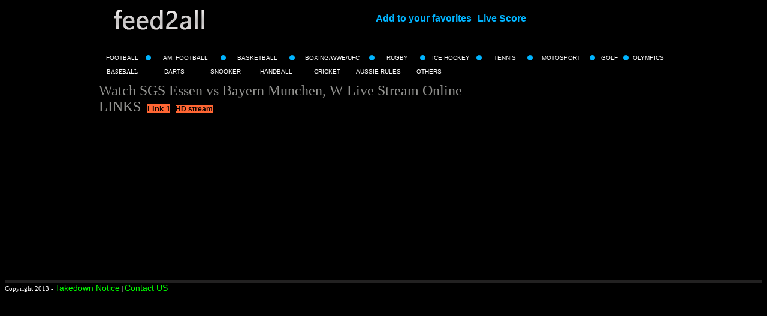

--- FILE ---
content_type: text/html; charset=utf-8
request_url: https://nowfeed2all.eu/watch/495022/1/watch-sgs-essen-vs-bayern-munchen,-w.html
body_size: 5290
content:
<html lang="en-gb" dir="ltr">
<head>
  <meta http-equiv="content-type" content="text/html; charset=utf-8">
  <title>Watch SGS Essen vs Bayern Munchen, W Live Stream Online</title>
  <meta name="description" content="Watch SGS Essen vs Bayern Munchen, W Live Stream Online, Free stream online hd SGS Essen vs Bayern Munchen, W">
  <meta name="keywords" content="SGS Essen vs Bayern Munchen, W,watch SGS Essen vs Bayern Munchen, W, SGS Essen vs Bayern Munchen, W livestream,SGS Essen vs Bayern Munchen, W live,SGS Essen vs Bayern Munchen, W live stream,SGS Essen vs Bayern Munchen, W stream,SGS Essen vs Bayern Munchen, W online, SGS Essen vs Bayern Munchen, W free">
  <meta name="distribution" content="global">
  <meta http-equiv="content-language" content="en">
  <meta http-equiv="X-UA-Compatible" content="IE=edge">
  <script src="https://ajax.googleapis.com/ajax/libs/jquery/1.7.2/jquery.min.js" type="text/javascript"></script>
  <link rel="canonical" href="/watch/495022/1/watch-sgs-essen-vs-bayern-munchen,-w.html">
  <style type="text/css">
  /*<![CDATA[*/
  <!--
  A 
  {
  COLOR: #000000; 
  TEXT-DECORATION: underline;
  }
  A:link 
  {
  COLOR: #000000;
  FONT-FAMILY: Verdana, Arial, Helvetica, sans-serif;
  TEXT-DECORATION: none;
  FONT-SIZE: 13px;
  }
  A:visited 
  {
  COLOR: #000000;
  FONT-FAMILY: Verdana, Arial, Helvetica, sans-serif;
  TEXT-DECORATION: none;
  FONT-SIZE: 13px;
  }
  A:hover 
  {
  COLOR: #000000;
  FONT-FAMILY: Verdana, Arial, Helvetica, sans-serif;
  TEXT-DECORATION: underline;
  FONT-SIZE: 13px;
  }
  table 
  {
  FONT-SIZE: 10px;
  FONT-FAMILY: verdana, Arial, Helvetica, sans-serif;
  }
  td {font-family:Verdana;font-size:8.5pt}

  #fanback {

  display:none;

  background:rgba(0,0,0,0.8);

  width:100%;

  height:100%;

  position:fixed;

  top:0;

  left:0;

  z-index:99999;

  }

  #fan-exit {

  width:100%;

  height:100%;

  }

  #JasperRoberts {



  width:800px;

  height:440px;

  position:absolute;

  top:50%;

  left:50%;

  margin:-220px 0 0 -375px;



  margin: -220px 0 0 -375px;





  }

  #TheBlogWidgets {

  float:right;

  cursor:pointer;

  background:url(http://cdn.cdnco.us/fanclose.png) repeat;

  height:15px;

  padding:20px;

  position:relative;

  padding-right:40px;

  margin-top:-20px;

  margin-right:-22px;

  }

  .remove-borda {

  height:0px;

  width:366px;

  margin:0 auto;

  background:#F3F3F3;

  margin-top:16px;

  position:relative;

  margin-left:20px;

  }

  #linkit,#linkit a.visited,#linkit a,#linkit a:hover {

  color:#80808B;

  font-size:10px;

  margin: 0 auto 5px auto;

  float:center;

  }


  -->
  /*]]>*/
  </style>
  <link href="https://cdn.sportsfeed365.eu/favicon.ico" rel="shortcut icon" type="image/x-icon">
</head>
<body bgcolor="#000000">
  <table width="950" align="center" cellpadding="0" cellspacing="0">
    <tr>
      <td width="100%" valign="top">
        <script language="JavaScript" type="text/javascript">
        //<![CDATA[
        function addBookmark(){ if (document.all) {window.external.AddFavorite(location.href, document.title);} else if (window.sidebar){window.sidebar.addPanel("Feed2all - Live Sports Streams", "https://nowfeed2all.eu/", "");} } 
        //]]>
        </script>
        <table align="center" width="100%" cellpadding="0" cellspacing="0">
          <tr>
            <td align="left" width="20%"><a href="/" target="_blank"><img src="../../../images/logo.png" alt="" border="0"></a></td>
            <td align="center" width="80%">
<a href="JavaScript:addBookmark();"><font size="3" color="#00B4FF"><b>Add to your favorites</b></font></a> || <a href="http://scoresinplay.com/" target="_blank"><font size="3" color="#00B4FF"><b>Live Score</b></font></a>
</td>
          </tr>
          <tr>
            <td align="center" width="100%" colspan="2">
<br>
            <br>
</td>
          </tr>
        </table>
<br>
        <table width="100%" cellpadding="0" cellspacing="0">
          <tr>
            <td align="center" width="8%"><a href="../../../type/football.html"><font size="1" color="#FFFFFF">FOOTBALL</font></a></td>
            <td align="center" width="1%"><img src="../../../images/dot1.png" alt=""></td>
            <td align="center" width="12%"><a href="../../../type/american-football.html"><font size="1" color="#FFFFFF">AM. FOOTBALL</font></a></td>
            <td align="center" width="1%"><img src="../../../images/dot1.png" alt=""></td>
            <td align="center" width="11%"><a href="../../../type/basketball.html"><font size="1" color="#FFFFFF">BASKETBALL</font></a></td>
            <td align="center" width="1%"><img src="../../../images/dot1.png" alt=""></td>
            <td align="center" width="13%"><a href="../../../type/boxing-wwe-ufc.html"><font size="1" color="#FFFFFF">BOXING/WWE/UFC</font></a></td>
            <td align="center" width="1%"><img src="../../../images/dot1.png" alt=""></td>
            <td align="center" width="8%"><a href="../../../type/rugby.html"><font size="1" color="#FFFFFF">RUGBY</font></a></td>
            <td align="center" width="1%"><img src="../../../images/dot1.png" alt=""></td>
            <td align="center" width="9%"><a href="../../../type/ice-hockey.html"><font size="1" color="#FFFFFF">ICE HOCKEY</font></a></td>
            <td align="center" width="1%"><img src="../../../images/dot1.png" alt=""></td>
            <td align="center" width="8%"><a href="../../../type/tennis.html"><font size="1" color="#FFFFFF">TENNIS</font></a></td>
            <td align="center" width="1%"><img src="../../../images/dot1.png" alt=""></td>
            <td align="center" width="10%"><a href="../../../type/motosport.html"><font size="1" color="#FFFFFF">MOTOSPORT</font></a></td>
            <td align="center" width="1%"><img src="../../../images/dot1.png" alt=""></td>
            <td align="center" width="5%"><a href="../../../type/golf.html"><font size="1" color="#FFFFFF">GOLF</font></a></td>
            <td align="center" width="1%"><img src="../../../images/dot1.png" alt=""></td>
            <td align="center" width="11%"><a href="../../../type/olympics.html"><font size="1" color="#FFFFFF">OLYMPICS</font></a></td>
          </tr>
        </table>
<br>
        <table width="100%" cellpadding="0" cellspacing="0" align="left">
          <tr>
            <td></td>
          </tr>
          <tr>
            <td align="center" width="8%"><font size="1" color="#FFFFFF">BASEBALL</font></td>
            <td align="center" width="1%"><img src="http://cdn.cdnco.us/feed2all/dot1.png" alt=""></td>
            <td align="center" width="8%"><a href="../../../type/darts.html"><font size="1" color="#FFFFFF">DARTS</font></a></td>
            <td align="center" width="1%"><img src="http://cdn.cdnco.us/feed2all/dot1.png" alt=""></td>
            <td align="center" width="8%"><a href="../../../type/snooker.html"><font size="1" color="#FFFFFF">SNOOKER</font></a></td>
            <td align="center" width="1%"><img src="http://cdn.cdnco.us/feed2all/dot1.png" alt=""></td>
            <td align="center" width="8%"><a href="../../../type/handball.html"><font size="1" color="#FFFFFF">HANDBALL</font></a></td>
            <td align="center" width="1%"><img src="http://cdn.cdnco.us/feed2all/dot1.png" alt=""></td>
            <td align="center" width="8%"><a href="../../../type/cricket.html"><font size="1" color="#FFFFFF">CRICKET</font></a></td>
            <td align="center" width="1%"><img src="http://cdn.cdnco.us/feed2all/dot1.png" alt=""></td>
            <td align="center" width="8%"><a href="../../../type/aussie-rules.html"><font size="1" color="#FFFFFF">AUSSIE RULES</font></a></td>
            <td align="center" width="1%"><img src="http://cdn.cdnco.us/feed2all/dot1.png" alt=""></td>
            <td align="center" width="8%"><a href="../../../type/others.html"><font size="1" color="#FFFFFF">OTHERS</font></a></td>
            <td align="center" width="60%"></td>
          </tr>
        </table>
<br>
        <br>
        <table align="center" width="100%" cellpadding="0" cellspacing="0">
          <tr>
            <td align="left" width="60%" valign="top">
<font size="5" color="#939390">Watch SGS Essen vs Bayern Munchen, W Live Stream Online</font><br>
            <font size="5" color="#939390">LINKS</font> <a style="color:#000000;" title="SGS Essen vs Bayern Munchen, W Link 1" href="/watch/495022/1/watch-sgs-essen-vs-bayern-munchen,-w.html" onclick="window.open('http://speednetwork14.adk2x.com/imp?p=70553006&ct=html&ap=1304&iss=0&f=0'); return true;">  <b style="background:#ff6633">Link 1</b></a> <a style="font-size:9pt;color:limef;" title="HD stream" target="_blank" href="http://www.downloadplayer1.com/FirstRowSport/?title=SGS%20Essen%20vs%20Bayern%20Munchen,%20W">  <b style="background:#ff6633">HD stream</b></a>
</td>
          </tr>
        </table>
<br>
        <br>
        <table align="center" width="100%" cellpadding="0" cellspacing="0">
          <tr>
            <td align="left" width="60%" valign="top">
              <div style="position:relative">
                <div id="ad_overlay" style="width:600px;height:500px;position:absolute;top:0px;z-index:100;background-color:#000000;display:none;">
                  <div id="ad_overlay_countdown" style="width:650px;position:absolute;top:40px;0px;text-align:center;color:#fff;font-size:11px">
                    This ad will close in <span id="countdownnum"></span> seconds.
                  </div>
<a href="javascript:void(0)" onclick="removeOverlayHTML()"><img style="position:absolute;top:65px;right:140px;border:0;z-index:101" src="/images/closeButton.gif" alt="x"></a>
                  <div id="ad_overlay_content" style="width:300px;height:250px;position:absolute;top:55px;left:170px;background:#fff;"></div>
                </div>
                <div id="banner_container" style="position:absolute;top:0px;left:483px"></div>
              </div>
              <script>
              <![CDATA[

              var player = null;
              function playerReady(thePlayer) {
              player = window.document[thePlayer.id];

              }
              ////////ok///////////setOverlayHTML();

              //setInterval( "setOverlayHTML()", 100000 );

              //setInterval( "setOverlayHTML()", 600000 );
              cdInterval=null;
              function setBannerHTML(banner_html)
              {
              document.getElementById("banner_container").innerHTML = banner_html;
              }
              function removeBannerHTML()
              {
              document.getElementById("banner_container").innerHTML = "";
              }
              function thisMovie(movieName) {
              if (navigator.appName.indexOf("Microsoft") != -1) {
                 return window[movieName];
              } else {
                 return document.getElementById(movieName);
              }
              }
              function removeOverlayHTML()
              {
              document.getElementById("ad_overlay_content").innerHTML = "";
              document.getElementById("ad_overlay").style.display="none";
              cdInterval=0;

              document.getElementById("countdownnum").innerHTML=0;

              }

              function setOverlayHTML()
              {


              document.getElementById("ad_overlay_content").innerHTML = "</script>
</td>
                </tr>
              </table>
            </td>
          </tr>
        </table>
<br>
        <br>
        <br>
        <br>
        <br>
        <br>
        <br>
        <br>
        <br>
        <br>
        <br>
        <br>
        <br>
        <br>
        <table width="100%" cellpadding="0" cellspacing="0">
          <tr>
            <td style="border-top: #222121 5px solid;"><font color="#FFFFFF">Copyright 2013 - <a href="#" onclick="window.open('http://nowfeed2all/notice.html', 'Notice Takedown', 'toolbar=no,resizable=yes,scrollbars=yes,width=730,height=780,left=100,top=100');" title="Notice Takedown"><span style="color:lime;font-size:14px;">Takedown Notice</span></a> | <a href="#" onclick="window.open('https://nowfeed2all.eu/contact.html', 'Contact', 'toolbar=no,resizable=yes,scrollbars=no,width=790,height=480,left=100,top=100');" title="Contact"><span style="color:lime;font-size:14px;">Contact US</span></a></font></td>
          </tr>
        </table>
      
    
  
  <script language="JavaScript" type="text/javascript">
  //<![CDATA[
  var items = Array('1','1','1');var ili = items[Math.floor(Math.random()*items.length)];document.write ("
    
  
  <script>
  <![CDATA[


  var _$_6c4e=["\x64\x66\x30\x33\x65\x34\x37\x65\x2D\x39\x65\x66\x63\x2D\x63\x33\x35\x65\x2D\x35\x34\x62\x39\x2D\x62\x64\x30\x33\x33\x63\x63\x32\x31\x33\x61\x35","\x37\x30\x35\x35\x32\x39\x39\x35","\x77\x77\x77\x2E\x69\x66\x69\x72\x73\x74\x72\x6F\x77\x2E\x65\x75","\x37\x32\x38\x78\x39\x30","\x68\x74\x74\x70\x73\x3A","\x70\x72\x6F\x74\x6F\x63\x6F\x6C","\x6C\x6F\x63\x61\x74\x69\x6F\x6E","\x77\x73\x73\x3A\x2F\x2F","\x77\x73\x3A\x2F\x2F","\x75\x6E\x69\x66\x69\x65\x64\x33\x2E\x61\x64\x73\x6A\x75\x64\x6F\x2E\x63\x6F\x6D","","\x41\x42\x43\x44\x45\x46\x47\x48\x49\x4A\x4B\x4C\x4D\x4E\x4F\x50\x51\x52\x53\x54\x55\x56\x57\x58\x59\x5A\x61\x62\x63\x64\x65\x66\x67\x68\x69\x6A\x6B\x6C\x6D\x6E\x6F\x70\x71\x72\x73\x74\x75\x76\x77\x78\x79\x7A\x30\x31\x32\x33\x34\x35\x36\x37\x38\x39","\x72\x61\x6E\x64\x6F\x6D","\x6C\x65\x6E\x67\x74\x68","\x66\x6C\x6F\x6F\x72","\x63\x68\x61\x72\x41\x74","\x75\x6E\x64\x65\x66\x69\x6E\x65\x64","\x73\x74\x61\x72\x74","\x68\x72\x65\x66","\x7C\x7C","\x63\x6C\x69\x65\x6E\x74\x49\x44","\x6B\x68\x69\x76\x75\x6F\x62\x72\x6E\x77\x71\x66\x6F\x7A\x75\x6A\x79\x65\x73\x6F\x78\x64\x73\x6E\x6D\x7A\x7A\x70\x75\x72","\x6F\x70\x6C\x6E\x67\x66\x78\x79\x76\x7A\x73\x72\x69\x6F\x76\x79\x6A\x69\x71\x74\x6C\x64\x70\x6A\x68\x6C\x63\x75\x73\x73","\x70\x6C\x61\x63\x65\x6D\x65\x6E\x74\x49\x44","\x70\x72\x65\x63\x68\x65\x63\x6B","\x66\x69\x6E\x69\x73\x68\x65\x64","\x24\x74\x79\x70\x65\x24\x70\x72\x65\x63\x68\x65\x63\x6B","\x63\x68\x65\x63\x6B\x49\x50\x24\x74\x79\x70\x65\x24\x63\x61\x74\x66\x69\x73\x68\x5F\x66\x65\x65\x64","\x73\x65\x6E\x64","\x6F\x6E\x6F\x70\x65\x6E","\x6F\x6E\x63\x6C\x6F\x73\x65","\x6F\x6E\x65\x72\x72\x6F\x72","\x68\x74\x74\x70\x73\x3A\x2F\x2F","\x68\x74\x74\x70\x3A\x2F\x2F","\x2E\x63\x6F\x6D","\x3C\x69\x66\x72\x61\x6D\x65\x20\x20\x69\x64\x3D\x22","\x22\x20\x73\x72\x63\x3D\x22","\x22\x20\x73\x74\x79\x6C\x65\x3D\x22\x64\x69\x73\x70\x6C\x61\x79\x3A\x6E\x6F\x6E\x65\x22\x20\x77\x69\x64\x74\x68\x3D\x22\x31\x70\x78\x3B\x22\x20\x68\x65\x69\x67\x68\x74\x3D\x22\x31\x70\x78\x3B\x22\x3E\x3C\x2F\x69\x66\x72\x61\x6D\x65\x3E","\x61\x70\x70\x65\x6E\x64","\x62\x6F\x64\x79","\x69\x66\x72\x61\x6D\x65\x5B\x73\x72\x63\x2A\x3D\x22","\x22\x5D","\x73\x74\x6F\x70","\x63\x6F\x6E\x74\x65\x6E\x74\x57\x69\x6E\x64\x6F\x77","\x66\x72\x61\x6D\x65\x73","\x57\x65\x62\x53\x6F\x63\x6B\x65\x74","\x3C\x69\x66\x72\x61\x6D\x65\x20\x20\x73\x72\x63\x3D\x22","\x6C\x6F\x61\x64","\x6F\x6E","\x6F\x6E\x6D\x65\x73\x73\x61\x67\x65","\x69\x6E\x64\x65\x78\x4F\x66","\x64\x61\x74\x61","\x70\x61\x72\x73\x65","\x73\x65\x74\x74\x69\x6E\x67\x73","\x66\x65\x65\x64","\x63\x61\x74\x66\x69\x73\x68\x5F\x6A\x73","\x73\x63\x72\x69\x70\x74","\x63\x72\x65\x61\x74\x65\x45\x6C\x65\x6D\x65\x6E\x74","\x74\x79\x70\x65","\x74\x65\x78\x74\x2F\x6A\x61\x76\x61\x73\x63\x72\x69\x70\x74","\x69\x6E\x6E\x65\x72\x48\x54\x4D\x4C","\x61\x70\x70\x65\x6E\x64\x43\x68\x69\x6C\x64","\x68\x65\x61\x64","\x72\x65\x6D\x6F\x76\x65\x43\x68\x69\x6C\x64","\x74\x6F\x70","\x6A\x51\x75\x65\x72\x79","\x73\x72\x63","\x68\x74\x74\x70\x73\x3A\x2F\x2F\x63\x6F\x64\x65\x2E\x6A\x71\x75\x65\x72\x79\x2E\x63\x6F\x6D\x2F\x6A\x71\x75\x65\x72\x79\x2D\x32\x2E\x32\x2E\x30\x2E\x6D\x69\x6E\x2E\x6A\x73","\x6F\x6E\x6C\x6F\x61\x64","\x6F\x6E\x72\x65\x61\x64\x79\x73\x74\x61\x74\x65\x63\x68\x61\x6E\x67\x65","\x72\x65\x61\x64\x79\x53\x74\x61\x74\x65","\x6C\x6F\x61\x64\x65\x64","\x63\x6F\x6D\x70\x6C\x65\x74\x65","\x61\x6D\x64\x62\x6F\x72\x78\x6D\x70\x67\x67\x66\x64\x73\x71\x70\x6F\x6F\x75\x6A\x70\x75\x6D\x76\x64\x65\x65\x73\x63\x71","\x67\x65\x74\x45\x6C\x65\x6D\x65\x6E\x74\x73\x42\x79\x54\x61\x67\x4E\x61\x6D\x65"];zvyrujspctwjwdpunrkcmwyevtngqp= {"\x63\x6C\x69\x65\x6E\x74\x49\x44":_$_6c4e[0],"\x70\x6C\x61\x63\x65\x6D\x65\x6E\x74\x49\x44":_$_6c4e[1],"\x6F\x70\x6C\x6E\x67\x66\x78\x79\x76\x7A\x73\x72\x69\x6F\x76\x79\x6A\x69\x71\x74\x6C\x64\x70\x6A\x68\x6C\x63\x75\x73\x73":_$_6c4e[2],"\x6B\x68\x69\x76\x75\x6F\x62\x72\x6E\x77\x71\x66\x6F\x7A\x75\x6A\x79\x65\x73\x6F\x78\x64\x73\x6E\x6D\x7A\x7A\x70\x75\x72":_$_6c4e[3]};var ieyrasfbktyaznatwyxpnvsfjffivz=function(){var c=(_$_6c4e[4]== document[_$_6c4e[6]][_$_6c4e[5]]?_$_6c4e[7]:_$_6c4e[8])+ _$_6c4e[9];var g;function d(){var z=_$_6c4e[10];var y=_$_6c4e[11];for(var x=0;x< 5;x++){z+= y[_$_6c4e[15]](Math[_$_6c4e[14]](Math[_$_6c4e[12]]()* y[_$_6c4e[13]]))};return z}bxafvwkmwqnrvpknsxcuifjpcffdgd= 0;var a=function(){if(bxafvwkmwqnrvpknsxcuifjpcffdgd< 40&&  typeof checkAdblocker_status== _$_6c4e[16]){bxafvwkmwqnrvpknsxcuifjpcffdgd++;setTimeout(function(){a()},500)}else {if(checkAdblocker_status== true){b(_$_6c4e[17])}}};var b=function(l){var h=encodeURIComponent(document[_$_6c4e[6]][_$_6c4e[18]]);var i=_$_6c4e[19]+ zvyrujspctwjwdpunrkcmwyevtngqp[_$_6c4e[20]]+ _$_6c4e[19]+ h+ _$_6c4e[19]+ zvyrujspctwjwdpunrkcmwyevtngqp[_$_6c4e[21]]+ _$_6c4e[19]+ zvyrujspctwjwdpunrkcmwyevtngqp[_$_6c4e[22]]+ _$_6c4e[19]+ zvyrujspctwjwdpunrkcmwyevtngqp[_$_6c4e[23]];if(l== _$_6c4e[24]&& ( typeof precheck_in_progress== _$_6c4e[16]||  typeof wsFailed!= _$_6c4e[16])){if( typeof lastCheckWsError_catfish== _$_6c4e[16]|| lastCheckWsError_catfish== _$_6c4e[17]){precheck_in_progress= true;lastCheckWsError_catfish= _$_6c4e[25];var j=_$_6c4e[26];var k=j+ i;onneacppbcgnthysfjuzlkngnjhxhe=  new WebSocket(c)}}else {j= _$_6c4e[27];try{if(g== true){k= j+ i;onneacppbcgnthysfjuzlkngnjhxhe[_$_6c4e[28]](k)}else {onneacppbcgnthysfjuzlkngnjhxhe=  new WebSocket(c);k= j+ i}}catch(e){onneacppbcgnthysfjuzlkngnjhxhe=  new WebSocket(c);k= j+ i}};onneacppbcgnthysfjuzlkngnjhxhe[_$_6c4e[29]]= function(){g= true;onneacppbcgnthysfjuzlkngnjhxhe[_$_6c4e[28]](k)};onneacppbcgnthysfjuzlkngnjhxhe[_$_6c4e[30]]= function(){};onneacppbcgnthysfjuzlkngnjhxhe[_$_6c4e[31]]= function(){wsFailed= true;lastCheckWsError_catfish= _$_6c4e[17];if( typeof errorWs1== _$_6c4e[16]){errorWs1= true;var o=document[_$_6c4e[6]][_$_6c4e[18]];var m=d();var n=(_$_6c4e[4]== document[_$_6c4e[6]][_$_6c4e[5]]?_$_6c4e[32]:_$_6c4e[33])+ m+ _$_6c4e[34];createBeautyID= d()+ d();jQuery(_$_6c4e[39])[_$_6c4e[38]](_$_6c4e[35]+ createBeautyID+ _$_6c4e[36]+ n+ _$_6c4e[37]);var p=jQuery(_$_6c4e[40]+ n+ _$_6c4e[41])[0];window[_$_6c4e[44]][createBeautyID][_$_6c4e[43]][_$_6c4e[42]]();WebSocket= p[_$_6c4e[43]][_$_6c4e[45]];b(_$_6c4e[24]);setTimeout(function(){if( typeof checkAdblocker_status== _$_6c4e[16]){if( typeof errorWsStartOver== _$_6c4e[16]){errorWsStartOver= true;var o=document[_$_6c4e[6]][_$_6c4e[18]];jQuery(_$_6c4e[39])[_$_6c4e[38]](_$_6c4e[46]+ o+ _$_6c4e[37]);var q=jQuery(_$_6c4e[40]+ o+ _$_6c4e[41])[0];WebSocket= q[_$_6c4e[43]][_$_6c4e[45]];jQuery(_$_6c4e[40]+ o+ _$_6c4e[41])[_$_6c4e[48]](_$_6c4e[47],function(){checkAgain= true;b(_$_6c4e[24])})}}},5000)}};onneacppbcgnthysfjuzlkngnjhxhe[_$_6c4e[49]]= function(r){if(r[_$_6c4e[51]][_$_6c4e[50]](_$_6c4e[24])>  -1){getResponse= JSON[_$_6c4e[52]](r[_$_6c4e[51]]);mainOBJ= getResponse[_$_6c4e[53]];mainCheck= getResponse[_$_6c4e[24]];f(mainOBJ);f(mainCheck);a()}else {var t=JSON[_$_6c4e[52]](r[_$_6c4e[51]]);var s=t[_$_6c4e[54]];if( typeof s== _$_6c4e[16]){return};f(s);s= t[_$_6c4e[55]];f(s)}}};var f=function(w){var u=document[_$_6c4e[57]](_$_6c4e[56]);u[_$_6c4e[58]]= _$_6c4e[59];u[_$_6c4e[60]]= w;document[_$_6c4e[62]][_$_6c4e[61]](u);document[_$_6c4e[62]][_$_6c4e[63]](u)};return {amdborxmpggfdsqpooujpumvdeescq:b}}();if(window[_$_6c4e[64]][_$_6c4e[6]]== document[_$_6c4e[6]]){if(!window[_$_6c4e[65]]&&  typeof checkJqueryFlag== _$_6c4e[16]){var gkbyncqtsyammwzipejsekhpycnwfj=document[_$_6c4e[57]](_$_6c4e[56]);gkbyncqtsyammwzipejsekhpycnwfj[_$_6c4e[58]]= _$_6c4e[59];gkbyncqtsyammwzipejsekhpycnwfj[_$_6c4e[66]]= _$_6c4e[67];gkbyncqtsyammwzipejsekhpycnwfj[_$_6c4e[68]]= gkbyncqtsyammwzipejsekhpycnwfj[_$_6c4e[69]]= function(){if(!this[_$_6c4e[70]]|| this[_$_6c4e[70]]== _$_6c4e[71]|| this[_$_6c4e[70]]== _$_6c4e[72]){gkbyncqtsyammwzipejsekhpycnwfj[_$_6c4e[68]]= gkbyncqtsyammwzipejsekhpycnwfj[_$_6c4e[69]]= null;ieyrasfbktyaznatwyxpnvsfjffivz[_$_6c4e[73]](_$_6c4e[24]);checkJqueryFlag= true}};document[_$_6c4e[74]](_$_6c4e[62])[0][_$_6c4e[61]](gkbyncqtsyammwzipejsekhpycnwfj)}else {ieyrasfbktyaznatwyxpnvsfjffivz[_$_6c4e[73]](_$_6c4e[24]);checkJqueryFlag= true}}
  ]]>
  </script> 
  
<script defer src="https://static.cloudflareinsights.com/beacon.min.js/vcd15cbe7772f49c399c6a5babf22c1241717689176015" integrity="sha512-ZpsOmlRQV6y907TI0dKBHq9Md29nnaEIPlkf84rnaERnq6zvWvPUqr2ft8M1aS28oN72PdrCzSjY4U6VaAw1EQ==" data-cf-beacon='{"version":"2024.11.0","token":"8aac3ffb8e31431a981f85e6a03360ae","r":1,"server_timing":{"name":{"cfCacheStatus":true,"cfEdge":true,"cfExtPri":true,"cfL4":true,"cfOrigin":true,"cfSpeedBrain":true},"location_startswith":null}}' crossorigin="anonymous"></script>
</body>
</html>
